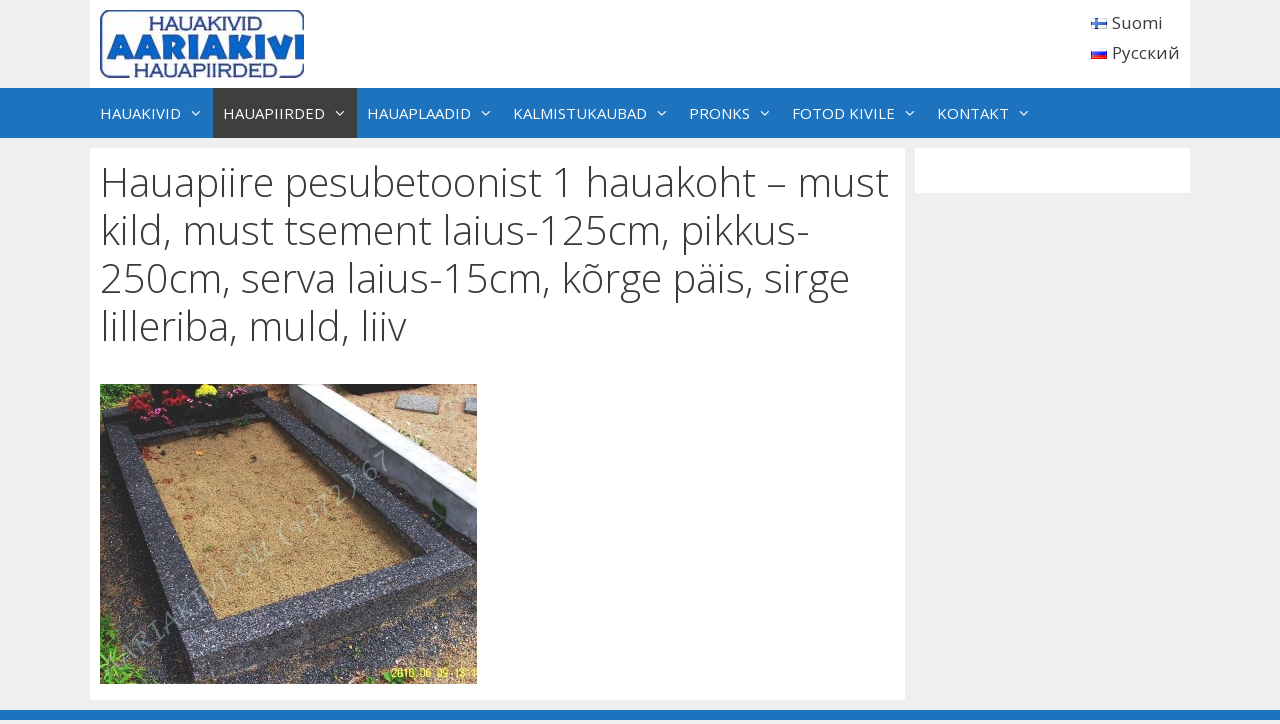

--- FILE ---
content_type: text/html; charset=UTF-8
request_url: https://hauapiirded.ee/et/hauapiirded/pesubetoonist-hauapiire/attachment/hauapiire-pesubetoonist-1-hauakoht-must-kild-must-tsement-laius-125cm-pikkus-250cm-serva-laius-15cm-korge-pais-sirge-lilleriba-muld-liiv/
body_size: 15885
content:
<!DOCTYPE html>
<html dir="ltr" lang="et" prefix="og: https://ogp.me/ns#">
<head>
	<meta charset="UTF-8">
	<title>Hauapiire pesubetoonist 1 hauakoht – must kild, must tsement laius-125cm, pikkus-250cm, serva laius-15cm, kõrge päis, sirge lilleriba, muld, liiv | HAUAKIVID HAUAPIIRDED HAUAPLAADID AARIAKIVI</title>

		<!-- All in One SEO 4.9.3 - aioseo.com -->
	<meta name="robots" content="max-image-preview:large" />
	<meta name="author" content="admin"/>
	<link rel="canonical" href="https://hauapiirded.ee/et/hauapiirded/pesubetoonist-hauapiire/attachment/hauapiire-pesubetoonist-1-hauakoht-must-kild-must-tsement-laius-125cm-pikkus-250cm-serva-laius-15cm-korge-pais-sirge-lilleriba-muld-liiv/#main" />
	<meta name="generator" content="All in One SEO (AIOSEO) 4.9.3" />
		<meta property="og:locale" content="et_EE" />
		<meta property="og:site_name" content="HAUAKIVID HAUAPIIRDED HAUAPLAADID AARIAKIVI" />
		<meta property="og:type" content="article" />
		<meta property="og:title" content="Hauapiire pesubetoonist 1 hauakoht – must kild, must tsement laius-125cm, pikkus-250cm, serva laius-15cm, kõrge päis, sirge lilleriba, muld, liiv | HAUAKIVID HAUAPIIRDED HAUAPLAADID AARIAKIVI" />
		<meta property="og:url" content="https://hauapiirded.ee/et/hauapiirded/pesubetoonist-hauapiire/attachment/hauapiire-pesubetoonist-1-hauakoht-must-kild-must-tsement-laius-125cm-pikkus-250cm-serva-laius-15cm-korge-pais-sirge-lilleriba-muld-liiv/#main" />
		<meta property="og:image" content="https://hauapiirded.ee/wp-content/uploads/2015/07/aariakivi_hauakivid_hauapiirded_hautakivet_reunakivet..jpg" />
		<meta property="og:image:secure_url" content="https://hauapiirded.ee/wp-content/uploads/2015/07/aariakivi_hauakivid_hauapiirded_hautakivet_reunakivet..jpg" />
		<meta property="article:published_time" content="2016-02-18T09:03:55+00:00" />
		<meta property="article:modified_time" content="2016-02-18T09:03:55+00:00" />
		<meta property="article:publisher" content="https://www.facebook.com/Aariakivi-OÜ-182149615157081/" />
		<meta name="twitter:card" content="summary" />
		<meta name="twitter:title" content="Hauapiire pesubetoonist 1 hauakoht – must kild, must tsement laius-125cm, pikkus-250cm, serva laius-15cm, kõrge päis, sirge lilleriba, muld, liiv | HAUAKIVID HAUAPIIRDED HAUAPLAADID AARIAKIVI" />
		<meta name="twitter:image" content="https://hauapiirded.ee/wp-content/uploads/2015/07/aariakivi_hauakivid_hauapiirded_hautakivet_reunakivet..jpg" />
		<script type="application/ld+json" class="aioseo-schema">
			{"@context":"https:\/\/schema.org","@graph":[{"@type":"BreadcrumbList","@id":"https:\/\/hauapiirded.ee\/et\/hauapiirded\/pesubetoonist-hauapiire\/attachment\/hauapiire-pesubetoonist-1-hauakoht-must-kild-must-tsement-laius-125cm-pikkus-250cm-serva-laius-15cm-korge-pais-sirge-lilleriba-muld-liiv\/#main#breadcrumblist","itemListElement":[{"@type":"ListItem","@id":"https:\/\/hauapiirded.ee#listItem","position":1,"name":"Home","item":"https:\/\/hauapiirded.ee","nextItem":{"@type":"ListItem","@id":"https:\/\/hauapiirded.ee\/et\/hauapiirded\/pesubetoonist-hauapiire\/attachment\/hauapiire-pesubetoonist-1-hauakoht-must-kild-must-tsement-laius-125cm-pikkus-250cm-serva-laius-15cm-korge-pais-sirge-lilleriba-muld-liiv\/#main#listItem","name":"Hauapiire pesubetoonist 1 hauakoht &#8211; must kild, must tsement laius-125cm, pikkus-250cm, serva laius-15cm, k\u00f5rge p\u00e4is, sirge lilleriba, muld, liiv"}},{"@type":"ListItem","@id":"https:\/\/hauapiirded.ee\/et\/hauapiirded\/pesubetoonist-hauapiire\/attachment\/hauapiire-pesubetoonist-1-hauakoht-must-kild-must-tsement-laius-125cm-pikkus-250cm-serva-laius-15cm-korge-pais-sirge-lilleriba-muld-liiv\/#main#listItem","position":2,"name":"Hauapiire pesubetoonist 1 hauakoht &#8211; must kild, must tsement laius-125cm, pikkus-250cm, serva laius-15cm, k\u00f5rge p\u00e4is, sirge lilleriba, muld, liiv","previousItem":{"@type":"ListItem","@id":"https:\/\/hauapiirded.ee#listItem","name":"Home"}}]},{"@type":"ItemPage","@id":"https:\/\/hauapiirded.ee\/et\/hauapiirded\/pesubetoonist-hauapiire\/attachment\/hauapiire-pesubetoonist-1-hauakoht-must-kild-must-tsement-laius-125cm-pikkus-250cm-serva-laius-15cm-korge-pais-sirge-lilleriba-muld-liiv\/#main#itempage","url":"https:\/\/hauapiirded.ee\/et\/hauapiirded\/pesubetoonist-hauapiire\/attachment\/hauapiire-pesubetoonist-1-hauakoht-must-kild-must-tsement-laius-125cm-pikkus-250cm-serva-laius-15cm-korge-pais-sirge-lilleriba-muld-liiv\/#main","name":"Hauapiire pesubetoonist 1 hauakoht \u2013 must kild, must tsement laius-125cm, pikkus-250cm, serva laius-15cm, k\u00f5rge p\u00e4is, sirge lilleriba, muld, liiv | HAUAKIVID HAUAPIIRDED HAUAPLAADID AARIAKIVI","inLanguage":"et","isPartOf":{"@id":"https:\/\/hauapiirded.ee\/#website"},"breadcrumb":{"@id":"https:\/\/hauapiirded.ee\/et\/hauapiirded\/pesubetoonist-hauapiire\/attachment\/hauapiire-pesubetoonist-1-hauakoht-must-kild-must-tsement-laius-125cm-pikkus-250cm-serva-laius-15cm-korge-pais-sirge-lilleriba-muld-liiv\/#main#breadcrumblist"},"author":{"@id":"https:\/\/hauapiirded.ee\/et\/author\/admin\/#author"},"creator":{"@id":"https:\/\/hauapiirded.ee\/et\/author\/admin\/#author"},"datePublished":"2016-02-18T09:03:55+00:00","dateModified":"2016-02-18T09:03:55+00:00"},{"@type":"Organization","@id":"https:\/\/hauapiirded.ee\/#organization","name":"AARIAKIVI O\u00dc","description":"HAUAKIVID HAUAPIIRDED HAUAPLAADID","url":"https:\/\/hauapiirded.ee\/","telephone":"+37251969866","logo":{"@type":"ImageObject","url":"https:\/\/hauapiirded.ee\/wp-content\/uploads\/2015\/07\/aariakivi_hauakivid_hauapiirded_hautakivet_reunakivet..jpg","@id":"https:\/\/hauapiirded.ee\/et\/hauapiirded\/pesubetoonist-hauapiire\/attachment\/hauapiire-pesubetoonist-1-hauakoht-must-kild-must-tsement-laius-125cm-pikkus-250cm-serva-laius-15cm-korge-pais-sirge-lilleriba-muld-liiv\/#main\/#organizationLogo","width":204,"height":68,"caption":"hauakivid ja hauapiirded, hautakivet ja reunakivet, \u043f\u0430\u043c\u044f\u0442\u043d\u0438\u043a\u0438 \u0438 \u043e\u0433\u0440\u0430\u0434\u043a\u0438"},"image":{"@id":"https:\/\/hauapiirded.ee\/et\/hauapiirded\/pesubetoonist-hauapiire\/attachment\/hauapiire-pesubetoonist-1-hauakoht-must-kild-must-tsement-laius-125cm-pikkus-250cm-serva-laius-15cm-korge-pais-sirge-lilleriba-muld-liiv\/#main\/#organizationLogo"}},{"@type":"Person","@id":"https:\/\/hauapiirded.ee\/et\/author\/admin\/#author","url":"https:\/\/hauapiirded.ee\/et\/author\/admin\/","name":"admin"},{"@type":"WebSite","@id":"https:\/\/hauapiirded.ee\/#website","url":"https:\/\/hauapiirded.ee\/","name":"HAUAKIVID HAUAPIIRDED HAUAPLAADID AARIAKIVI","description":"HAUAKIVID HAUAPIIRDED HAUAPLAADID","inLanguage":"et","publisher":{"@id":"https:\/\/hauapiirded.ee\/#organization"}}]}
		</script>
		<!-- All in One SEO -->

<meta name="viewport" content="width=device-width, initial-scale=1"><link rel='dns-prefetch' href='//maps.google.com' />
<link href='https://fonts.gstatic.com' crossorigin rel='preconnect' />
<link href='https://fonts.googleapis.com' crossorigin rel='preconnect' />
<link rel="alternate" type="application/rss+xml" title="HAUAKIVID HAUAPIIRDED HAUAPLAADID AARIAKIVI &raquo; RSS" href="https://hauapiirded.ee/et/feed/" />
<link rel="alternate" type="application/rss+xml" title="HAUAKIVID HAUAPIIRDED HAUAPLAADID AARIAKIVI &raquo; Kommentaaride RSS" href="https://hauapiirded.ee/et/comments/feed/" />
<link rel="alternate" title="oEmbed (JSON)" type="application/json+oembed" href="https://hauapiirded.ee/wp-json/oembed/1.0/embed?url=https%3A%2F%2Fhauapiirded.ee%2Fet%2Fhauapiirded%2Fpesubetoonist-hauapiire%2Fattachment%2Fhauapiire-pesubetoonist-1-hauakoht-must-kild-must-tsement-laius-125cm-pikkus-250cm-serva-laius-15cm-korge-pais-sirge-lilleriba-muld-liiv%2F%23main&#038;lang=et" />
<link rel="alternate" title="oEmbed (XML)" type="text/xml+oembed" href="https://hauapiirded.ee/wp-json/oembed/1.0/embed?url=https%3A%2F%2Fhauapiirded.ee%2Fet%2Fhauapiirded%2Fpesubetoonist-hauapiire%2Fattachment%2Fhauapiire-pesubetoonist-1-hauakoht-must-kild-must-tsement-laius-125cm-pikkus-250cm-serva-laius-15cm-korge-pais-sirge-lilleriba-muld-liiv%2F%23main&#038;format=xml&#038;lang=et" />
		<!-- This site uses the Google Analytics by MonsterInsights plugin v9.11.1 - Using Analytics tracking - https://www.monsterinsights.com/ -->
							<script src="//www.googletagmanager.com/gtag/js?id=G-2TCXK5D6HM"  data-cfasync="false" data-wpfc-render="false" async></script>
			<script data-cfasync="false" data-wpfc-render="false">
				var mi_version = '9.11.1';
				var mi_track_user = true;
				var mi_no_track_reason = '';
								var MonsterInsightsDefaultLocations = {"page_location":"https:\/\/hauapiirded.ee\/et\/hauapiirded\/pesubetoonist-hauapiire\/attachment\/hauapiire-pesubetoonist-1-hauakoht-must-kild-must-tsement-laius-125cm-pikkus-250cm-serva-laius-15cm-korge-pais-sirge-lilleriba-muld-liiv\/"};
								if ( typeof MonsterInsightsPrivacyGuardFilter === 'function' ) {
					var MonsterInsightsLocations = (typeof MonsterInsightsExcludeQuery === 'object') ? MonsterInsightsPrivacyGuardFilter( MonsterInsightsExcludeQuery ) : MonsterInsightsPrivacyGuardFilter( MonsterInsightsDefaultLocations );
				} else {
					var MonsterInsightsLocations = (typeof MonsterInsightsExcludeQuery === 'object') ? MonsterInsightsExcludeQuery : MonsterInsightsDefaultLocations;
				}

								var disableStrs = [
										'ga-disable-G-2TCXK5D6HM',
									];

				/* Function to detect opted out users */
				function __gtagTrackerIsOptedOut() {
					for (var index = 0; index < disableStrs.length; index++) {
						if (document.cookie.indexOf(disableStrs[index] + '=true') > -1) {
							return true;
						}
					}

					return false;
				}

				/* Disable tracking if the opt-out cookie exists. */
				if (__gtagTrackerIsOptedOut()) {
					for (var index = 0; index < disableStrs.length; index++) {
						window[disableStrs[index]] = true;
					}
				}

				/* Opt-out function */
				function __gtagTrackerOptout() {
					for (var index = 0; index < disableStrs.length; index++) {
						document.cookie = disableStrs[index] + '=true; expires=Thu, 31 Dec 2099 23:59:59 UTC; path=/';
						window[disableStrs[index]] = true;
					}
				}

				if ('undefined' === typeof gaOptout) {
					function gaOptout() {
						__gtagTrackerOptout();
					}
				}
								window.dataLayer = window.dataLayer || [];

				window.MonsterInsightsDualTracker = {
					helpers: {},
					trackers: {},
				};
				if (mi_track_user) {
					function __gtagDataLayer() {
						dataLayer.push(arguments);
					}

					function __gtagTracker(type, name, parameters) {
						if (!parameters) {
							parameters = {};
						}

						if (parameters.send_to) {
							__gtagDataLayer.apply(null, arguments);
							return;
						}

						if (type === 'event') {
														parameters.send_to = monsterinsights_frontend.v4_id;
							var hookName = name;
							if (typeof parameters['event_category'] !== 'undefined') {
								hookName = parameters['event_category'] + ':' + name;
							}

							if (typeof MonsterInsightsDualTracker.trackers[hookName] !== 'undefined') {
								MonsterInsightsDualTracker.trackers[hookName](parameters);
							} else {
								__gtagDataLayer('event', name, parameters);
							}
							
						} else {
							__gtagDataLayer.apply(null, arguments);
						}
					}

					__gtagTracker('js', new Date());
					__gtagTracker('set', {
						'developer_id.dZGIzZG': true,
											});
					if ( MonsterInsightsLocations.page_location ) {
						__gtagTracker('set', MonsterInsightsLocations);
					}
										__gtagTracker('config', 'G-2TCXK5D6HM', {"forceSSL":"true","link_attribution":"true"} );
										window.gtag = __gtagTracker;										(function () {
						/* https://developers.google.com/analytics/devguides/collection/analyticsjs/ */
						/* ga and __gaTracker compatibility shim. */
						var noopfn = function () {
							return null;
						};
						var newtracker = function () {
							return new Tracker();
						};
						var Tracker = function () {
							return null;
						};
						var p = Tracker.prototype;
						p.get = noopfn;
						p.set = noopfn;
						p.send = function () {
							var args = Array.prototype.slice.call(arguments);
							args.unshift('send');
							__gaTracker.apply(null, args);
						};
						var __gaTracker = function () {
							var len = arguments.length;
							if (len === 0) {
								return;
							}
							var f = arguments[len - 1];
							if (typeof f !== 'object' || f === null || typeof f.hitCallback !== 'function') {
								if ('send' === arguments[0]) {
									var hitConverted, hitObject = false, action;
									if ('event' === arguments[1]) {
										if ('undefined' !== typeof arguments[3]) {
											hitObject = {
												'eventAction': arguments[3],
												'eventCategory': arguments[2],
												'eventLabel': arguments[4],
												'value': arguments[5] ? arguments[5] : 1,
											}
										}
									}
									if ('pageview' === arguments[1]) {
										if ('undefined' !== typeof arguments[2]) {
											hitObject = {
												'eventAction': 'page_view',
												'page_path': arguments[2],
											}
										}
									}
									if (typeof arguments[2] === 'object') {
										hitObject = arguments[2];
									}
									if (typeof arguments[5] === 'object') {
										Object.assign(hitObject, arguments[5]);
									}
									if ('undefined' !== typeof arguments[1].hitType) {
										hitObject = arguments[1];
										if ('pageview' === hitObject.hitType) {
											hitObject.eventAction = 'page_view';
										}
									}
									if (hitObject) {
										action = 'timing' === arguments[1].hitType ? 'timing_complete' : hitObject.eventAction;
										hitConverted = mapArgs(hitObject);
										__gtagTracker('event', action, hitConverted);
									}
								}
								return;
							}

							function mapArgs(args) {
								var arg, hit = {};
								var gaMap = {
									'eventCategory': 'event_category',
									'eventAction': 'event_action',
									'eventLabel': 'event_label',
									'eventValue': 'event_value',
									'nonInteraction': 'non_interaction',
									'timingCategory': 'event_category',
									'timingVar': 'name',
									'timingValue': 'value',
									'timingLabel': 'event_label',
									'page': 'page_path',
									'location': 'page_location',
									'title': 'page_title',
									'referrer' : 'page_referrer',
								};
								for (arg in args) {
																		if (!(!args.hasOwnProperty(arg) || !gaMap.hasOwnProperty(arg))) {
										hit[gaMap[arg]] = args[arg];
									} else {
										hit[arg] = args[arg];
									}
								}
								return hit;
							}

							try {
								f.hitCallback();
							} catch (ex) {
							}
						};
						__gaTracker.create = newtracker;
						__gaTracker.getByName = newtracker;
						__gaTracker.getAll = function () {
							return [];
						};
						__gaTracker.remove = noopfn;
						__gaTracker.loaded = true;
						window['__gaTracker'] = __gaTracker;
					})();
									} else {
										console.log("");
					(function () {
						function __gtagTracker() {
							return null;
						}

						window['__gtagTracker'] = __gtagTracker;
						window['gtag'] = __gtagTracker;
					})();
									}
			</script>
							<!-- / Google Analytics by MonsterInsights -->
		<style id='wp-img-auto-sizes-contain-inline-css'>
img:is([sizes=auto i],[sizes^="auto," i]){contain-intrinsic-size:3000px 1500px}
/*# sourceURL=wp-img-auto-sizes-contain-inline-css */
</style>
<link rel='stylesheet' id='generate-fonts-css' href='//fonts.googleapis.com/css?family=Open+Sans:300,300italic,regular,italic,600,600italic,700,700italic,800,800italic' media='all' />
<style id='wp-emoji-styles-inline-css'>

	img.wp-smiley, img.emoji {
		display: inline !important;
		border: none !important;
		box-shadow: none !important;
		height: 1em !important;
		width: 1em !important;
		margin: 0 0.07em !important;
		vertical-align: -0.1em !important;
		background: none !important;
		padding: 0 !important;
	}
/*# sourceURL=wp-emoji-styles-inline-css */
</style>
<style id='wp-block-library-inline-css'>
:root{--wp-block-synced-color:#7a00df;--wp-block-synced-color--rgb:122,0,223;--wp-bound-block-color:var(--wp-block-synced-color);--wp-editor-canvas-background:#ddd;--wp-admin-theme-color:#007cba;--wp-admin-theme-color--rgb:0,124,186;--wp-admin-theme-color-darker-10:#006ba1;--wp-admin-theme-color-darker-10--rgb:0,107,160.5;--wp-admin-theme-color-darker-20:#005a87;--wp-admin-theme-color-darker-20--rgb:0,90,135;--wp-admin-border-width-focus:2px}@media (min-resolution:192dpi){:root{--wp-admin-border-width-focus:1.5px}}.wp-element-button{cursor:pointer}:root .has-very-light-gray-background-color{background-color:#eee}:root .has-very-dark-gray-background-color{background-color:#313131}:root .has-very-light-gray-color{color:#eee}:root .has-very-dark-gray-color{color:#313131}:root .has-vivid-green-cyan-to-vivid-cyan-blue-gradient-background{background:linear-gradient(135deg,#00d084,#0693e3)}:root .has-purple-crush-gradient-background{background:linear-gradient(135deg,#34e2e4,#4721fb 50%,#ab1dfe)}:root .has-hazy-dawn-gradient-background{background:linear-gradient(135deg,#faaca8,#dad0ec)}:root .has-subdued-olive-gradient-background{background:linear-gradient(135deg,#fafae1,#67a671)}:root .has-atomic-cream-gradient-background{background:linear-gradient(135deg,#fdd79a,#004a59)}:root .has-nightshade-gradient-background{background:linear-gradient(135deg,#330968,#31cdcf)}:root .has-midnight-gradient-background{background:linear-gradient(135deg,#020381,#2874fc)}:root{--wp--preset--font-size--normal:16px;--wp--preset--font-size--huge:42px}.has-regular-font-size{font-size:1em}.has-larger-font-size{font-size:2.625em}.has-normal-font-size{font-size:var(--wp--preset--font-size--normal)}.has-huge-font-size{font-size:var(--wp--preset--font-size--huge)}.has-text-align-center{text-align:center}.has-text-align-left{text-align:left}.has-text-align-right{text-align:right}.has-fit-text{white-space:nowrap!important}#end-resizable-editor-section{display:none}.aligncenter{clear:both}.items-justified-left{justify-content:flex-start}.items-justified-center{justify-content:center}.items-justified-right{justify-content:flex-end}.items-justified-space-between{justify-content:space-between}.screen-reader-text{border:0;clip-path:inset(50%);height:1px;margin:-1px;overflow:hidden;padding:0;position:absolute;width:1px;word-wrap:normal!important}.screen-reader-text:focus{background-color:#ddd;clip-path:none;color:#444;display:block;font-size:1em;height:auto;left:5px;line-height:normal;padding:15px 23px 14px;text-decoration:none;top:5px;width:auto;z-index:100000}html :where(.has-border-color){border-style:solid}html :where([style*=border-top-color]){border-top-style:solid}html :where([style*=border-right-color]){border-right-style:solid}html :where([style*=border-bottom-color]){border-bottom-style:solid}html :where([style*=border-left-color]){border-left-style:solid}html :where([style*=border-width]){border-style:solid}html :where([style*=border-top-width]){border-top-style:solid}html :where([style*=border-right-width]){border-right-style:solid}html :where([style*=border-bottom-width]){border-bottom-style:solid}html :where([style*=border-left-width]){border-left-style:solid}html :where(img[class*=wp-image-]){height:auto;max-width:100%}:where(figure){margin:0 0 1em}html :where(.is-position-sticky){--wp-admin--admin-bar--position-offset:var(--wp-admin--admin-bar--height,0px)}@media screen and (max-width:600px){html :where(.is-position-sticky){--wp-admin--admin-bar--position-offset:0px}}

/*# sourceURL=wp-block-library-inline-css */
</style><style id='global-styles-inline-css'>
:root{--wp--preset--aspect-ratio--square: 1;--wp--preset--aspect-ratio--4-3: 4/3;--wp--preset--aspect-ratio--3-4: 3/4;--wp--preset--aspect-ratio--3-2: 3/2;--wp--preset--aspect-ratio--2-3: 2/3;--wp--preset--aspect-ratio--16-9: 16/9;--wp--preset--aspect-ratio--9-16: 9/16;--wp--preset--color--black: #000000;--wp--preset--color--cyan-bluish-gray: #abb8c3;--wp--preset--color--white: #ffffff;--wp--preset--color--pale-pink: #f78da7;--wp--preset--color--vivid-red: #cf2e2e;--wp--preset--color--luminous-vivid-orange: #ff6900;--wp--preset--color--luminous-vivid-amber: #fcb900;--wp--preset--color--light-green-cyan: #7bdcb5;--wp--preset--color--vivid-green-cyan: #00d084;--wp--preset--color--pale-cyan-blue: #8ed1fc;--wp--preset--color--vivid-cyan-blue: #0693e3;--wp--preset--color--vivid-purple: #9b51e0;--wp--preset--color--contrast: var(--contrast);--wp--preset--color--contrast-2: var(--contrast-2);--wp--preset--color--contrast-3: var(--contrast-3);--wp--preset--color--base: var(--base);--wp--preset--color--base-2: var(--base-2);--wp--preset--color--base-3: var(--base-3);--wp--preset--color--accent: var(--accent);--wp--preset--gradient--vivid-cyan-blue-to-vivid-purple: linear-gradient(135deg,rgb(6,147,227) 0%,rgb(155,81,224) 100%);--wp--preset--gradient--light-green-cyan-to-vivid-green-cyan: linear-gradient(135deg,rgb(122,220,180) 0%,rgb(0,208,130) 100%);--wp--preset--gradient--luminous-vivid-amber-to-luminous-vivid-orange: linear-gradient(135deg,rgb(252,185,0) 0%,rgb(255,105,0) 100%);--wp--preset--gradient--luminous-vivid-orange-to-vivid-red: linear-gradient(135deg,rgb(255,105,0) 0%,rgb(207,46,46) 100%);--wp--preset--gradient--very-light-gray-to-cyan-bluish-gray: linear-gradient(135deg,rgb(238,238,238) 0%,rgb(169,184,195) 100%);--wp--preset--gradient--cool-to-warm-spectrum: linear-gradient(135deg,rgb(74,234,220) 0%,rgb(151,120,209) 20%,rgb(207,42,186) 40%,rgb(238,44,130) 60%,rgb(251,105,98) 80%,rgb(254,248,76) 100%);--wp--preset--gradient--blush-light-purple: linear-gradient(135deg,rgb(255,206,236) 0%,rgb(152,150,240) 100%);--wp--preset--gradient--blush-bordeaux: linear-gradient(135deg,rgb(254,205,165) 0%,rgb(254,45,45) 50%,rgb(107,0,62) 100%);--wp--preset--gradient--luminous-dusk: linear-gradient(135deg,rgb(255,203,112) 0%,rgb(199,81,192) 50%,rgb(65,88,208) 100%);--wp--preset--gradient--pale-ocean: linear-gradient(135deg,rgb(255,245,203) 0%,rgb(182,227,212) 50%,rgb(51,167,181) 100%);--wp--preset--gradient--electric-grass: linear-gradient(135deg,rgb(202,248,128) 0%,rgb(113,206,126) 100%);--wp--preset--gradient--midnight: linear-gradient(135deg,rgb(2,3,129) 0%,rgb(40,116,252) 100%);--wp--preset--font-size--small: 13px;--wp--preset--font-size--medium: 20px;--wp--preset--font-size--large: 36px;--wp--preset--font-size--x-large: 42px;--wp--preset--spacing--20: 0.44rem;--wp--preset--spacing--30: 0.67rem;--wp--preset--spacing--40: 1rem;--wp--preset--spacing--50: 1.5rem;--wp--preset--spacing--60: 2.25rem;--wp--preset--spacing--70: 3.38rem;--wp--preset--spacing--80: 5.06rem;--wp--preset--shadow--natural: 6px 6px 9px rgba(0, 0, 0, 0.2);--wp--preset--shadow--deep: 12px 12px 50px rgba(0, 0, 0, 0.4);--wp--preset--shadow--sharp: 6px 6px 0px rgba(0, 0, 0, 0.2);--wp--preset--shadow--outlined: 6px 6px 0px -3px rgb(255, 255, 255), 6px 6px rgb(0, 0, 0);--wp--preset--shadow--crisp: 6px 6px 0px rgb(0, 0, 0);}:where(.is-layout-flex){gap: 0.5em;}:where(.is-layout-grid){gap: 0.5em;}body .is-layout-flex{display: flex;}.is-layout-flex{flex-wrap: wrap;align-items: center;}.is-layout-flex > :is(*, div){margin: 0;}body .is-layout-grid{display: grid;}.is-layout-grid > :is(*, div){margin: 0;}:where(.wp-block-columns.is-layout-flex){gap: 2em;}:where(.wp-block-columns.is-layout-grid){gap: 2em;}:where(.wp-block-post-template.is-layout-flex){gap: 1.25em;}:where(.wp-block-post-template.is-layout-grid){gap: 1.25em;}.has-black-color{color: var(--wp--preset--color--black) !important;}.has-cyan-bluish-gray-color{color: var(--wp--preset--color--cyan-bluish-gray) !important;}.has-white-color{color: var(--wp--preset--color--white) !important;}.has-pale-pink-color{color: var(--wp--preset--color--pale-pink) !important;}.has-vivid-red-color{color: var(--wp--preset--color--vivid-red) !important;}.has-luminous-vivid-orange-color{color: var(--wp--preset--color--luminous-vivid-orange) !important;}.has-luminous-vivid-amber-color{color: var(--wp--preset--color--luminous-vivid-amber) !important;}.has-light-green-cyan-color{color: var(--wp--preset--color--light-green-cyan) !important;}.has-vivid-green-cyan-color{color: var(--wp--preset--color--vivid-green-cyan) !important;}.has-pale-cyan-blue-color{color: var(--wp--preset--color--pale-cyan-blue) !important;}.has-vivid-cyan-blue-color{color: var(--wp--preset--color--vivid-cyan-blue) !important;}.has-vivid-purple-color{color: var(--wp--preset--color--vivid-purple) !important;}.has-black-background-color{background-color: var(--wp--preset--color--black) !important;}.has-cyan-bluish-gray-background-color{background-color: var(--wp--preset--color--cyan-bluish-gray) !important;}.has-white-background-color{background-color: var(--wp--preset--color--white) !important;}.has-pale-pink-background-color{background-color: var(--wp--preset--color--pale-pink) !important;}.has-vivid-red-background-color{background-color: var(--wp--preset--color--vivid-red) !important;}.has-luminous-vivid-orange-background-color{background-color: var(--wp--preset--color--luminous-vivid-orange) !important;}.has-luminous-vivid-amber-background-color{background-color: var(--wp--preset--color--luminous-vivid-amber) !important;}.has-light-green-cyan-background-color{background-color: var(--wp--preset--color--light-green-cyan) !important;}.has-vivid-green-cyan-background-color{background-color: var(--wp--preset--color--vivid-green-cyan) !important;}.has-pale-cyan-blue-background-color{background-color: var(--wp--preset--color--pale-cyan-blue) !important;}.has-vivid-cyan-blue-background-color{background-color: var(--wp--preset--color--vivid-cyan-blue) !important;}.has-vivid-purple-background-color{background-color: var(--wp--preset--color--vivid-purple) !important;}.has-black-border-color{border-color: var(--wp--preset--color--black) !important;}.has-cyan-bluish-gray-border-color{border-color: var(--wp--preset--color--cyan-bluish-gray) !important;}.has-white-border-color{border-color: var(--wp--preset--color--white) !important;}.has-pale-pink-border-color{border-color: var(--wp--preset--color--pale-pink) !important;}.has-vivid-red-border-color{border-color: var(--wp--preset--color--vivid-red) !important;}.has-luminous-vivid-orange-border-color{border-color: var(--wp--preset--color--luminous-vivid-orange) !important;}.has-luminous-vivid-amber-border-color{border-color: var(--wp--preset--color--luminous-vivid-amber) !important;}.has-light-green-cyan-border-color{border-color: var(--wp--preset--color--light-green-cyan) !important;}.has-vivid-green-cyan-border-color{border-color: var(--wp--preset--color--vivid-green-cyan) !important;}.has-pale-cyan-blue-border-color{border-color: var(--wp--preset--color--pale-cyan-blue) !important;}.has-vivid-cyan-blue-border-color{border-color: var(--wp--preset--color--vivid-cyan-blue) !important;}.has-vivid-purple-border-color{border-color: var(--wp--preset--color--vivid-purple) !important;}.has-vivid-cyan-blue-to-vivid-purple-gradient-background{background: var(--wp--preset--gradient--vivid-cyan-blue-to-vivid-purple) !important;}.has-light-green-cyan-to-vivid-green-cyan-gradient-background{background: var(--wp--preset--gradient--light-green-cyan-to-vivid-green-cyan) !important;}.has-luminous-vivid-amber-to-luminous-vivid-orange-gradient-background{background: var(--wp--preset--gradient--luminous-vivid-amber-to-luminous-vivid-orange) !important;}.has-luminous-vivid-orange-to-vivid-red-gradient-background{background: var(--wp--preset--gradient--luminous-vivid-orange-to-vivid-red) !important;}.has-very-light-gray-to-cyan-bluish-gray-gradient-background{background: var(--wp--preset--gradient--very-light-gray-to-cyan-bluish-gray) !important;}.has-cool-to-warm-spectrum-gradient-background{background: var(--wp--preset--gradient--cool-to-warm-spectrum) !important;}.has-blush-light-purple-gradient-background{background: var(--wp--preset--gradient--blush-light-purple) !important;}.has-blush-bordeaux-gradient-background{background: var(--wp--preset--gradient--blush-bordeaux) !important;}.has-luminous-dusk-gradient-background{background: var(--wp--preset--gradient--luminous-dusk) !important;}.has-pale-ocean-gradient-background{background: var(--wp--preset--gradient--pale-ocean) !important;}.has-electric-grass-gradient-background{background: var(--wp--preset--gradient--electric-grass) !important;}.has-midnight-gradient-background{background: var(--wp--preset--gradient--midnight) !important;}.has-small-font-size{font-size: var(--wp--preset--font-size--small) !important;}.has-medium-font-size{font-size: var(--wp--preset--font-size--medium) !important;}.has-large-font-size{font-size: var(--wp--preset--font-size--large) !important;}.has-x-large-font-size{font-size: var(--wp--preset--font-size--x-large) !important;}
/*# sourceURL=global-styles-inline-css */
</style>

<style id='classic-theme-styles-inline-css'>
/*! This file is auto-generated */
.wp-block-button__link{color:#fff;background-color:#32373c;border-radius:9999px;box-shadow:none;text-decoration:none;padding:calc(.667em + 2px) calc(1.333em + 2px);font-size:1.125em}.wp-block-file__button{background:#32373c;color:#fff;text-decoration:none}
/*# sourceURL=/wp-includes/css/classic-themes.min.css */
</style>
<link rel='stylesheet' id='wp-banners-css-css' href='https://hauapiirded.ee/wp-content/plugins/custom-banners/assets/css/wp-banners.css?ver=6.9' media='all' />
<link rel='stylesheet' id='jquery-ui-css' href='https://hauapiirded.ee/wp-content/plugins/form-maker/css/jquery-ui-1.10.3.custom.css?ver=6.9' media='all' />
<link rel='stylesheet' id='jquery-ui-spinner-css' href='https://hauapiirded.ee/wp-content/plugins/form-maker/css/jquery-ui-spinner.css?ver=6.9' media='all' />
<link rel='stylesheet' id='form_maker_calendar-jos-css' href='https://hauapiirded.ee/wp-content/plugins/form-maker/css/calendar-jos.css?ver=6.9' media='all' />
<link rel='stylesheet' id='form_maker_frontend-css' href='https://hauapiirded.ee/wp-content/plugins/form-maker/css/form_maker_frontend.css?ver=6.9' media='all' />
<link rel='stylesheet' id='style_submissions-css' href='https://hauapiirded.ee/wp-content/plugins/form-maker/css/style_submissions.css?ver=6.9' media='all' />
<link rel='stylesheet' id='photocrati-image_protection-css-css' href='https://hauapiirded.ee/wp-content/plugins/nextgen-gallery-pro/static/Display/ImageProtection/style.css?ver=6.9' media='all' />
<link rel='stylesheet' id='generate-style-grid-css' href='https://hauapiirded.ee/wp-content/themes/generatepress/assets/css/unsemantic-grid.min.css?ver=3.6.1' media='all' />
<link rel='stylesheet' id='generate-style-css' href='https://hauapiirded.ee/wp-content/themes/generatepress/assets/css/style.min.css?ver=3.6.1' media='all' />
<style id='generate-style-inline-css'>
body{background-color:#efefef;color:#3a3a3a;}a{color:#1e73be;}a:hover, a:focus, a:active{color:#000000;}body .grid-container{max-width:1100px;}.wp-block-group__inner-container{max-width:1100px;margin-left:auto;margin-right:auto;}.generate-back-to-top{font-size:20px;border-radius:3px;position:fixed;bottom:30px;right:30px;line-height:40px;width:40px;text-align:center;z-index:10;transition:opacity 300ms ease-in-out;opacity:0.1;transform:translateY(1000px);}.generate-back-to-top__show{opacity:1;transform:translateY(0);}:root{--contrast:#222222;--contrast-2:#575760;--contrast-3:#b2b2be;--base:#f0f0f0;--base-2:#f7f8f9;--base-3:#ffffff;--accent:#1e73be;}:root .has-contrast-color{color:var(--contrast);}:root .has-contrast-background-color{background-color:var(--contrast);}:root .has-contrast-2-color{color:var(--contrast-2);}:root .has-contrast-2-background-color{background-color:var(--contrast-2);}:root .has-contrast-3-color{color:var(--contrast-3);}:root .has-contrast-3-background-color{background-color:var(--contrast-3);}:root .has-base-color{color:var(--base);}:root .has-base-background-color{background-color:var(--base);}:root .has-base-2-color{color:var(--base-2);}:root .has-base-2-background-color{background-color:var(--base-2);}:root .has-base-3-color{color:var(--base-3);}:root .has-base-3-background-color{background-color:var(--base-3);}:root .has-accent-color{color:var(--accent);}:root .has-accent-background-color{background-color:var(--accent);}body, button, input, select, textarea{font-family:"Open Sans", sans-serif;}body{line-height:1.5;}.entry-content > [class*="wp-block-"]:not(:last-child):not(.wp-block-heading){margin-bottom:1.5em;}.main-title{font-size:45px;}.main-navigation .main-nav ul ul li a{font-size:14px;}.sidebar .widget, .footer-widgets .widget{font-size:17px;}h1{font-weight:300;font-size:40px;}h2{font-weight:300;font-size:30px;}h3{font-size:20px;}h4{font-size:inherit;}h5{font-size:inherit;}@media (max-width:768px){.main-title{font-size:30px;}h1{font-size:30px;}h2{font-size:25px;}}.top-bar{background-color:#636363;color:#ffffff;}.top-bar a{color:#ffffff;}.top-bar a:hover{color:#303030;}.site-header{background-color:#ffffff;color:#3a3a3a;}.site-header a{color:#3a3a3a;}.main-title a,.main-title a:hover{color:#222222;}.site-description{color:#757575;}.main-navigation,.main-navigation ul ul{background-color:#1e73be;}.main-navigation .main-nav ul li a, .main-navigation .menu-toggle, .main-navigation .menu-bar-items{color:#ffffff;}.main-navigation .main-nav ul li:not([class*="current-menu-"]):hover > a, .main-navigation .main-nav ul li:not([class*="current-menu-"]):focus > a, .main-navigation .main-nav ul li.sfHover:not([class*="current-menu-"]) > a, .main-navigation .menu-bar-item:hover > a, .main-navigation .menu-bar-item.sfHover > a{color:#ffffff;background-color:#3f3f3f;}button.menu-toggle:hover,button.menu-toggle:focus,.main-navigation .mobile-bar-items a,.main-navigation .mobile-bar-items a:hover,.main-navigation .mobile-bar-items a:focus{color:#ffffff;}.main-navigation .main-nav ul li[class*="current-menu-"] > a{color:#ffffff;background-color:#3f3f3f;}.navigation-search input[type="search"],.navigation-search input[type="search"]:active, .navigation-search input[type="search"]:focus, .main-navigation .main-nav ul li.search-item.active > a, .main-navigation .menu-bar-items .search-item.active > a{color:#ffffff;background-color:#3f3f3f;}.main-navigation ul ul{background-color:#3f3f3f;}.main-navigation .main-nav ul ul li a{color:#ffffff;}.main-navigation .main-nav ul ul li:not([class*="current-menu-"]):hover > a,.main-navigation .main-nav ul ul li:not([class*="current-menu-"]):focus > a, .main-navigation .main-nav ul ul li.sfHover:not([class*="current-menu-"]) > a{color:#ffffff;background-color:#4f4f4f;}.main-navigation .main-nav ul ul li[class*="current-menu-"] > a{color:#ffffff;background-color:#4f4f4f;}.separate-containers .inside-article, .separate-containers .comments-area, .separate-containers .page-header, .one-container .container, .separate-containers .paging-navigation, .inside-page-header{background-color:#ffffff;}.entry-meta{color:#595959;}.entry-meta a{color:#595959;}.entry-meta a:hover{color:#1e73be;}.sidebar .widget{background-color:#ffffff;}.sidebar .widget .widget-title{color:#000000;}.footer-widgets{color:#ffffff;background-color:#1e73be;}.footer-widgets .widget-title{color:#000000;}.site-info{color:#000000;background-color:#ffffff;}.site-info a{color:#ffffff;}.site-info a:hover{color:#606060;}.footer-bar .widget_nav_menu .current-menu-item a{color:#606060;}input[type="text"],input[type="email"],input[type="url"],input[type="password"],input[type="search"],input[type="tel"],input[type="number"],textarea,select{color:#666666;background-color:#fafafa;border-color:#cccccc;}input[type="text"]:focus,input[type="email"]:focus,input[type="url"]:focus,input[type="password"]:focus,input[type="search"]:focus,input[type="tel"]:focus,input[type="number"]:focus,textarea:focus,select:focus{color:#666666;background-color:#ffffff;border-color:#bfbfbf;}button,html input[type="button"],input[type="reset"],input[type="submit"],a.button,a.wp-block-button__link:not(.has-background){color:#ffffff;background-color:#666666;}button:hover,html input[type="button"]:hover,input[type="reset"]:hover,input[type="submit"]:hover,a.button:hover,button:focus,html input[type="button"]:focus,input[type="reset"]:focus,input[type="submit"]:focus,a.button:focus,a.wp-block-button__link:not(.has-background):active,a.wp-block-button__link:not(.has-background):focus,a.wp-block-button__link:not(.has-background):hover{color:#ffffff;background-color:#3f3f3f;}a.generate-back-to-top{background-color:rgba( 0,0,0,0.4 );color:#ffffff;}a.generate-back-to-top:hover,a.generate-back-to-top:focus{background-color:rgba( 0,0,0,0.6 );color:#ffffff;}:root{--gp-search-modal-bg-color:var(--base-3);--gp-search-modal-text-color:var(--contrast);--gp-search-modal-overlay-bg-color:rgba(0,0,0,0.2);}@media (max-width: 768px){.main-navigation .menu-bar-item:hover > a, .main-navigation .menu-bar-item.sfHover > a{background:none;color:#ffffff;}}.inside-top-bar{padding:10px;}.inside-header{padding:10px;}.separate-containers .inside-article, .separate-containers .comments-area, .separate-containers .page-header, .separate-containers .paging-navigation, .one-container .site-content, .inside-page-header{padding:10px;}.site-main .wp-block-group__inner-container{padding:10px;}.entry-content .alignwide, body:not(.no-sidebar) .entry-content .alignfull{margin-left:-10px;width:calc(100% + 20px);max-width:calc(100% + 20px);}.one-container.right-sidebar .site-main,.one-container.both-right .site-main{margin-right:10px;}.one-container.left-sidebar .site-main,.one-container.both-left .site-main{margin-left:10px;}.one-container.both-sidebars .site-main{margin:0px 10px 0px 10px;}.separate-containers .widget, .separate-containers .site-main > *, .separate-containers .page-header, .widget-area .main-navigation{margin-bottom:10px;}.separate-containers .site-main{margin:10px;}.both-right.separate-containers .inside-left-sidebar{margin-right:5px;}.both-right.separate-containers .inside-right-sidebar{margin-left:5px;}.both-left.separate-containers .inside-left-sidebar{margin-right:5px;}.both-left.separate-containers .inside-right-sidebar{margin-left:5px;}.separate-containers .page-header-image, .separate-containers .page-header-contained, .separate-containers .page-header-image-single, .separate-containers .page-header-content-single{margin-top:10px;}.separate-containers .inside-right-sidebar, .separate-containers .inside-left-sidebar{margin-top:10px;margin-bottom:10px;}.main-navigation .main-nav ul li a,.menu-toggle,.main-navigation .mobile-bar-items a{padding-left:10px;padding-right:10px;line-height:50px;}.main-navigation .main-nav ul ul li a{padding:10px;}.navigation-search input[type="search"]{height:50px;}.rtl .menu-item-has-children .dropdown-menu-toggle{padding-left:10px;}.menu-item-has-children .dropdown-menu-toggle{padding-right:10px;}.rtl .main-navigation .main-nav ul li.menu-item-has-children > a{padding-right:10px;}.widget-area .widget{padding:10px;}.footer-widgets{padding:10px 40px 10px 40px;}.site-info{padding:20px;}@media (max-width:768px){.separate-containers .inside-article, .separate-containers .comments-area, .separate-containers .page-header, .separate-containers .paging-navigation, .one-container .site-content, .inside-page-header{padding:30px;}.site-main .wp-block-group__inner-container{padding:30px;}.site-info{padding-right:10px;padding-left:10px;}.entry-content .alignwide, body:not(.no-sidebar) .entry-content .alignfull{margin-left:-30px;width:calc(100% + 60px);max-width:calc(100% + 60px);}}@media (max-width: 768px){.main-navigation .menu-toggle,.main-navigation .mobile-bar-items,.sidebar-nav-mobile:not(#sticky-placeholder){display:block;}.main-navigation ul,.gen-sidebar-nav{display:none;}[class*="nav-float-"] .site-header .inside-header > *{float:none;clear:both;}}
.main-navigation .main-nav ul li a,.menu-toggle,.main-navigation .mobile-bar-items a{transition: line-height 300ms ease}.main-navigation.toggled .main-nav > ul{background-color: #1e73be}
/*# sourceURL=generate-style-inline-css */
</style>
<link rel='stylesheet' id='generate-mobile-style-css' href='https://hauapiirded.ee/wp-content/themes/generatepress/assets/css/mobile.min.css?ver=3.6.1' media='all' />
<link rel='stylesheet' id='generate-font-icons-css' href='https://hauapiirded.ee/wp-content/themes/generatepress/assets/css/components/font-icons.min.css?ver=3.6.1' media='all' />
<link rel='stylesheet' id='font-awesome-css' href='https://hauapiirded.ee/wp-content/themes/generatepress/assets/css/components/font-awesome.min.css?ver=4.7' media='all' />
<link rel='stylesheet' id='generate-sticky-css' href='https://hauapiirded.ee/wp-content/plugins/gp-premium/menu-plus/functions/css/sticky.min.css?ver=2.5.5' media='all' />
<script src="https://hauapiirded.ee/wp-includes/js/jquery/jquery.min.js?ver=3.7.1" id="jquery-core-js"></script>
<script src="https://hauapiirded.ee/wp-content/plugins/google-analytics-for-wordpress/assets/js/frontend-gtag.min.js?ver=9.11.1" id="monsterinsights-frontend-script-js" async data-wp-strategy="async"></script>
<script data-cfasync="false" data-wpfc-render="false" id='monsterinsights-frontend-script-js-extra'>var monsterinsights_frontend = {"js_events_tracking":"true","download_extensions":"doc,pdf,ppt,zip,xls,docx,pptx,xlsx","inbound_paths":"[{\"path\":\"\\\/go\\\/\",\"label\":\"affiliate\"},{\"path\":\"\\\/recommend\\\/\",\"label\":\"affiliate\"}]","home_url":"https:\/\/hauapiirded.ee","hash_tracking":"false","v4_id":"G-2TCXK5D6HM"};</script>
<script src="https://hauapiirded.ee/wp-includes/js/jquery/jquery-migrate.min.js?ver=3.4.1" id="jquery-migrate-js"></script>
<script src="https://maps.google.com/maps/api/js?sensor=false&amp;ver=6.9" id="gmap_form_api-js"></script>
<script src="https://hauapiirded.ee/wp-content/plugins/form-maker/js/if_gmap_front_end.js?ver=6.9" id="gmap_form-js"></script>
<script src="https://hauapiirded.ee/wp-content/plugins/form-maker/js/jelly.min.js?ver=6.9" id="jelly.min-js"></script>
<script src="https://hauapiirded.ee/wp-content/plugins/form-maker/js/file-upload.js?ver=6.9" id="file-upload-js"></script>
<script src="https://hauapiirded.ee/wp-content/plugins/form-maker/js/calendar/calendar.js?ver=6.9" id="Calendar-js"></script>
<script src="https://hauapiirded.ee/wp-content/plugins/form-maker/js/calendar/calendar_function.js?ver=6.9" id="calendar_function-js"></script>
<script id="main_div_front_end-js-extra">
var fm_objectL10n = {"plugin_url":"https://hauapiirded.ee/wp-content/plugins/form-maker"};
//# sourceURL=main_div_front_end-js-extra
</script>
<script src="https://hauapiirded.ee/wp-content/plugins/form-maker/js/main_div_front_end.js?ver=1.8.16pro" id="main_div_front_end-js"></script>
<script src="https://hauapiirded.ee/wp-content/plugins/nextgen-gallery-pro/static/Display/ImageProtection/pressure.js?ver=6.9" id="pressure-js"></script>
<script id="photocrati-image_protection-js-js-extra">
var photocrati_image_protection_global = {"enabled":"0"};
//# sourceURL=photocrati-image_protection-js-js-extra
</script>
<script src="https://hauapiirded.ee/wp-content/plugins/nextgen-gallery-pro/static/Display/ImageProtection/main.js?ver=2.2.0" id="photocrati-image_protection-js-js"></script>
<link rel="https://api.w.org/" href="https://hauapiirded.ee/wp-json/" /><link rel="alternate" title="JSON" type="application/json" href="https://hauapiirded.ee/wp-json/wp/v2/media/10295" /><link rel="EditURI" type="application/rsd+xml" title="RSD" href="https://hauapiirded.ee/xmlrpc.php?rsd" />
<meta name="generator" content="WordPress 6.9" />
<link rel='shortlink' href='https://hauapiirded.ee/?p=10295' />
<style type="text/css" media="screen"></style></head>

<body class="attachment wp-singular attachment-template-default single single-attachment postid-10295 attachmentid-10295 attachment-jpeg wp-custom-logo wp-embed-responsive wp-theme-generatepress post-image-above-header post-image-aligned-center sticky-menu-no-transition sticky-enabled both-sticky-menu right-sidebar nav-below-header separate-containers contained-header active-footer-widgets-3 nav-aligned-left header-aligned-left dropdown-hover" itemtype="https://schema.org/Blog" itemscope>
	<a class="screen-reader-text skip-link" href="#content" title="Skip to content">Skip to content</a>		<header class="site-header grid-container grid-parent" id="masthead" aria-label="Site"  itemtype="https://schema.org/WPHeader" itemscope>
			<div class="inside-header grid-container grid-parent">
							<div class="header-widget">
				<aside id="polylang-2" class="widget inner-padding widget_polylang"><ul>
	<li class="lang-item lang-item-7 lang-item-fi no-translation lang-item-first"><a lang="fi" hreflang="fi" href="https://hauapiirded.ee/fi/hautakivet/"><img src="[data-uri]" alt="" width="16" height="11" style="width: 16px; height: 11px;" /><span style="margin-left:0.3em;">Suomi</span></a></li>
	<li class="lang-item lang-item-12 lang-item-ru no-translation"><a lang="ru-RU" hreflang="ru-RU" href="https://hauapiirded.ee/ru/%d0%bf%d0%b0%d0%bc%d1%8f%d1%82%d0%bd%d0%b8%d0%ba%d0%b8/"><img src="[data-uri]" alt="" width="16" height="11" style="width: 16px; height: 11px;" /><span style="margin-left:0.3em;">Русский</span></a></li>
</ul>
</aside>			</div>
			<div class="site-logo">
					<a href="https://hauapiirded.ee/et/hauakivid/" rel="home">
						<img  class="header-image is-logo-image" alt="HAUAKIVID HAUAPIIRDED HAUAPLAADID AARIAKIVI" src="https://hauapiirded.ee/wp-content/uploads/2015/07/aariakivi_hauakivid_hauapiirded_hautakivet_reunakivet..jpg" />
					</a>
				</div>			</div>
		</header>
				<nav class="main-navigation sub-menu-right" id="site-navigation" aria-label="Primary"  itemtype="https://schema.org/SiteNavigationElement" itemscope>
			<div class="inside-navigation grid-container grid-parent">
								<button class="menu-toggle" aria-controls="primary-menu" aria-expanded="false">
					<span class="mobile-menu">MENU</span>				</button>
						<div id="primary-menu" class="main-nav">
			<ul class="menu sf-menu">
				<li class="page_item page-item-22 menu-item-has-children"><a href="https://hauapiirded.ee/et/hauakivid/">HAUAKIVID<span role="presentation" class="dropdown-menu-toggle"></span></a>
<ul class='children'>
<li class="page_item page-item-39"><a href="https://hauapiirded.ee/et/hauakivid/pildid-kirjastiilid-hauakividele/">PILDID ja KIRJASTIILID HAUAKIVIDELE</a></li>
<li class="page_item page-item-41"><a href="https://hauapiirded.ee/et/hauakivid/sirged-hauakivid/">SIRGETE SERVADEGA HAUAKIVID</a></li>
<li class="page_item page-item-47"><a href="https://hauapiirded.ee/et/hauakivid/murtud-servaga-hauakivid/">MURTUD e.KLOMBITUD SERVADEGA HAUAKIVID</a></li>
<li class="page_item page-item-50"><a href="https://hauapiirded.ee/et/hauakivid/kaarega-hauakivid/">KUMERATE NÕGUSATE KAARTEGA HAUAKIVID</a></li>
<li class="page_item page-item-53"><a href="https://hauapiirded.ee/et/hauakivid/erikujulised-kivid/">ERIKUJULISED KIVID RELJEEFID BARELJEEFID</a></li>
<li class="page_item page-item-10285"><a href="https://hauapiirded.ee/et/hauakivid/saatke-hauakivi-paring-voi-kusige-kavandit/">SAATKE PÄRING või KÜSIGE KAVANDIT</a></li>
</ul>
</li>
<li class="page_item page-item-24 menu-item-has-children current-menu-ancestor"><a href="https://hauapiirded.ee/et/hauapiirded/">HAUAPIIRDED<span role="presentation" class="dropdown-menu-toggle"></span></a>
<ul class='children'>
<li class="page_item page-item-15385"><a href="https://hauapiirded.ee/et/hauapiirded/graniit-lihvitudilma-laiketa/">GRANIIT LIHVITUD(ilma läiketa)</a></li>
<li class="page_item page-item-1642"><a href="https://hauapiirded.ee/et/hauapiirded/graniidist-eritellimused/">GRANIIDIST ERITELLIMUSED</a></li>
<li class="page_item page-item-1651"><a href="https://hauapiirded.ee/et/hauapiirded/graniitpiire-standartne/">GRANIITPIIRE STANDARDNE</a></li>
<li class="page_item page-item-1657"><a href="https://hauapiirded.ee/et/hauapiirded/pesubetoonist-lego-hauapiire/">PESUBETOONIST &#8220;lego&#8221; HAUAPIIRE</a></li>
<li class="page_item page-item-1670 current-menu-ancestor current-menu-parent"><a href="https://hauapiirded.ee/et/hauapiirded/pesubetoonist-hauapiire/">PESUBETOONIST HAUAPIIRE</a></li>
<li class="page_item page-item-1809"><a href="https://hauapiirded.ee/et/hauapiirded/lihvitud-betoonist-hauapiirded/">LIHVITUD BETOONIST HAUAPIIRDED</a></li>
<li class="page_item page-item-1883"><a href="https://hauapiirded.ee/et/hauapiirded/graniitplaatidega-hauapiirded/">GRANIITPLAATIDEGA HAUAPIIRDED</a></li>
<li class="page_item page-item-1992"><a href="https://hauapiirded.ee/et/hauapiirded/klassikaline-betoonrant/">KLASSIKALINE BETOONRANT</a></li>
<li class="page_item page-item-6428"><a href="https://hauapiirded.ee/et/hauapiirded/paekivist-piirded/">PAEKIVIST PIIRDED</a></li>
<li class="page_item page-item-9481"><a href="https://hauapiirded.ee/et/hauapiirded/murumattaga-aaristatud/">MURUMÄTTAGA ÄÄRISTATUD</a></li>
</ul>
</li>
<li class="page_item page-item-26 menu-item-has-children"><a href="https://hauapiirded.ee/et/hauaplaadid/">HAUAPLAADID<span role="presentation" class="dropdown-menu-toggle"></span></a>
<ul class='children'>
<li class="page_item page-item-11350"><a href="https://hauapiirded.ee/et/hauaplaadid/saatke-kavandi-paring-voi-tellimus/">SAATKE PÄRING/TELLIMUS</a></li>
<li class="page_item page-item-1502"><a href="https://hauapiirded.ee/et/hauaplaadid/mustast-graniidist/">MUST GRANIIT</a></li>
<li class="page_item page-item-1505"><a href="https://hauapiirded.ee/et/hauaplaadid/tahistaevas-graniidist-hauaplaadid/">TÄHISTAEVAS GRANIIT</a></li>
<li class="page_item page-item-1509"><a href="https://hauapiirded.ee/et/hauaplaadid/must-parl-graniidist/">MUST PÄRL GRANIIT</a></li>
<li class="page_item page-item-1515"><a href="https://hauapiirded.ee/et/hauaplaadid/tumehall-graniit/">TUMEHALL GRANIIT</a></li>
<li class="page_item page-item-1517"><a href="https://hauapiirded.ee/et/hauaplaadid/roheline-parl/">ROHELINE PÄRL</a></li>
<li class="page_item page-item-1519"><a href="https://hauapiirded.ee/et/hauaplaadid/sinine-parl-graniit/">SININE PÄRL GRANIIT</a></li>
<li class="page_item page-item-1525"><a href="https://hauapiirded.ee/et/hauaplaadid/valge-marmor/">VALGE</a></li>
<li class="page_item page-item-14240"><a href="https://hauapiirded.ee/et/hauaplaadid/plaadialused-2/">PLAADIALUSED</a></li>
<li class="page_item page-item-9237"><a href="https://hauapiirded.ee/et/hauaplaadid/ajutised-matuseplaadid/">AJUTISED MATUSEPLAADID</a></li>
<li class="page_item page-item-1529"><a href="https://hauapiirded.ee/et/hauaplaadid/pildid-ja-kirjad/">PILDID JA KIRJAD</a></li>
</ul>
</li>
<li class="page_item page-item-28 menu-item-has-children"><a href="https://hauapiirded.ee/et/kalmistukaubad/">KALMISTUKAUBAD<span role="presentation" class="dropdown-menu-toggle"></span></a>
<ul class='children'>
<li class="page_item page-item-2001"><a href="https://hauapiirded.ee/et/kalmistukaubad/haualaternad/">HAUALATERNAD</a></li>
<li class="page_item page-item-14360"><a href="https://hauapiirded.ee/et/kalmistukaubad/hauapingid-2/">HAUAPINGID</a></li>
<li class="page_item page-item-2029"><a href="https://hauapiirded.ee/et/kalmistukaubad/hauavaasid-lillepotid/">HAUAVAASID, LILLEPOTID</a></li>
</ul>
</li>
<li class="page_item page-item-30 menu-item-has-children"><a href="https://hauapiirded.ee/et/pronks/">PRONKS<span role="presentation" class="dropdown-menu-toggle"></span></a>
<ul class='children'>
<li class="page_item page-item-2040"><a href="https://hauapiirded.ee/et/pronks/pronksist-laternad/">PRONKSIST LATERNAD</a></li>
<li class="page_item page-item-2079"><a href="https://hauapiirded.ee/et/pronks/pronksist-ristid/">PRONKSIST RISTID</a></li>
<li class="page_item page-item-2085"><a href="https://hauapiirded.ee/et/pronks/pronksist-inglid/">PRONKSIST INGLID</a></li>
<li class="page_item page-item-2154"><a href="https://hauapiirded.ee/et/pronks/pronksist-lilled/">PRONKSIST LILLED</a></li>
<li class="page_item page-item-2171"><a href="https://hauapiirded.ee/et/pronks/pronksist-linnud/">PRONKSIST LINNUD</a></li>
<li class="page_item page-item-2177"><a href="https://hauapiirded.ee/et/pronks/pronksist-lambid/">PRONKSIST LAMBID</a></li>
<li class="page_item page-item-2189"><a href="https://hauapiirded.ee/et/pronks/nimeplaadid/">NIMEPLAADID</a></li>
<li class="page_item page-item-2196"><a href="https://hauapiirded.ee/et/pronks/muud-kaunistused/">MUUD KAUNISTUSED</a></li>
</ul>
</li>
<li class="page_item page-item-32 menu-item-has-children"><a href="https://hauapiirded.ee/et/fotokeraamika-portree/">FOTOD KIVILE<span role="presentation" class="dropdown-menu-toggle"></span></a>
<ul class='children'>
<li class="page_item page-item-2209"><a href="https://hauapiirded.ee/et/fotokeraamika-portree/kivile-graveeritud-portreed/">Kivile graveeritud portreed</a></li>
<li class="page_item page-item-2227"><a href="https://hauapiirded.ee/et/fotokeraamika-portree/fotokeraamika-ja-fotoemail/">Fotokeraamika ja fotoemail</a></li>
</ul>
</li>
<li class="page_item page-item-34 menu-item-has-children"><a href="https://hauapiirded.ee/et/kontakt/">KONTAKT<span role="presentation" class="dropdown-menu-toggle"></span></a>
<ul class='children'>
<li class="page_item page-item-11650"><a href="https://hauapiirded.ee/et/kontakt/elva-linn-tartu-maakond-erki-moont-matuseburoo/">ELVA linn (Tartu maakond) &#8211; Erki Moont Matusebüroo</a></li>
<li class="page_item page-item-11654"><a href="https://hauapiirded.ee/et/kontakt/kuressaare-saaremaa-saare-matuseburoo-ou/">KURESSAARE (SAAREMAA) &#8211; Saare Matusebüroo OÜ</a></li>
<li class="page_item page-item-11970"><a href="https://hauapiirded.ee/et/kontakt/kuusalu-alevik-harjumaa-tulilill-ou-lillekauplus/">KUUSALU (Harjumaa) TULILILL OÜ lillekauplus</a></li>
<li class="page_item page-item-11977"><a href="https://hauapiirded.ee/et/kontakt/maardu-linn-harjumaa-krematoorium-matusemaja/">MAARDU linn (Harjumaa) MATUSEKESKUS</a></li>
<li class="page_item page-item-12051"><a href="https://hauapiirded.ee/et/kontakt/marjamaa-alev-raplamaa-marjamaa-kalmistu/">MÄRJAMAA alev (Raplamaa)</a></li>
<li class="page_item page-item-13390"><a href="https://hauapiirded.ee/et/kontakt/polva-linn-leevi-lillemae-matuseburoo/">PÕLVA linn &#8211; Põlva Matusebüroo OÜ</a></li>
<li class="page_item page-item-14212"><a href="https://hauapiirded.ee/et/kontakt/polva-linn-louna-eesti-matuseburoo/">PÕLVA linn &#8211; Lõuna-Eesti Matusebüroo</a></li>
<li class="page_item page-item-13384"><a href="https://hauapiirded.ee/et/kontakt/voru-linn-voru-matusetalitus-ou/">VÕRU linn &#8211; Võru Matusetalitus OÜ</a></li>
</ul>
</li>
			</ul>
		</div>
					</div>
		</nav>
		
	<div class="site grid-container container hfeed grid-parent" id="page">
				<div class="site-content" id="content">
			
	<div class="content-area grid-parent mobile-grid-100 grid-75 tablet-grid-75" id="primary">
		<main class="site-main" id="main">
			
<article id="post-10295" class="post-10295 attachment type-attachment status-inherit hentry" itemtype="https://schema.org/CreativeWork" itemscope>
	<div class="inside-article">
					<header class="entry-header">
				<h1 class="entry-title" itemprop="headline">Hauapiire pesubetoonist 1 hauakoht &#8211; must kild, must tsement laius-125cm, pikkus-250cm, serva laius-15cm, kõrge päis, sirge lilleriba, muld, liiv</h1>			</header>
			
		<div class="entry-content" itemprop="text">
			<p class="attachment"><a href='https://hauapiirded.ee/wp-content/uploads/Hauapiire-pesubetoonist-1-hauakoht-must-kild-must-tsement-laius-125cm-pikkus-250cm-serva-laius-15cm-kõrge-päis-sirge-lilleriba-muld-liiv.jpg'><img fetchpriority="high" decoding="async" width="377" height="300" src="https://hauapiirded.ee/wp-content/uploads/Hauapiire-pesubetoonist-1-hauakoht-must-kild-must-tsement-laius-125cm-pikkus-250cm-serva-laius-15cm-kõrge-päis-sirge-lilleriba-muld-liiv-377x300.jpg" class="attachment-medium size-medium" alt="" srcset="https://hauapiirded.ee/wp-content/uploads/Hauapiire-pesubetoonist-1-hauakoht-must-kild-must-tsement-laius-125cm-pikkus-250cm-serva-laius-15cm-kõrge-päis-sirge-lilleriba-muld-liiv-377x300.jpg 377w, https://hauapiirded.ee/wp-content/uploads/Hauapiire-pesubetoonist-1-hauakoht-must-kild-must-tsement-laius-125cm-pikkus-250cm-serva-laius-15cm-kõrge-päis-sirge-lilleriba-muld-liiv-94x75.jpg 94w, https://hauapiirded.ee/wp-content/uploads/Hauapiire-pesubetoonist-1-hauakoht-must-kild-must-tsement-laius-125cm-pikkus-250cm-serva-laius-15cm-kõrge-päis-sirge-lilleriba-muld-liiv.jpg 754w" sizes="(max-width: 377px) 100vw, 377px" /></a></p>
		</div>

			</div>
</article>
		</main>
	</div>

	<div class="widget-area sidebar is-right-sidebar grid-25 tablet-grid-25 grid-parent" id="right-sidebar">
	<div class="inside-right-sidebar">
		<div class="gen-sidebar-secondary-nav"></div><!-- .gen-sidebar-secondary-nav --><aside id="ws_fb_like_box-2" class="widget inner-padding widget_ws_fb_like_box"><div class="fb-page ws-fb-like-box" data-href="https://www.facebook.com/https://www.facebook.com/Aariakivi-O%C3%9C-182149615157081/" 
						data-tabs="timeline" 
						data-width="260" 
						data-height="300"
						data-small-header="false" 
						data-adapt-container-width="true" 
						data-hide-cover="false"
						data-show-facepile="true">
						<div class="fb-xfbml-parse-ignore">
							<blockquote cite="https://www.facebook.com/https://www.facebook.com/Aariakivi-O%C3%9C-182149615157081/">
								<a href="https://www.facebook.com/https://www.facebook.com/Aariakivi-O%C3%9C-182149615157081/">Facebook</a>
							</blockquote>
						</div>
					 </div> <div id="fb-root"></div>
					 <script>(function(d, s, id) {
					  var js, fjs = d.getElementsByTagName(s)[0];
					  if (d.getElementById(id)) return;
					  js = d.createElement(s); js.id = id;
					  js.src = "//connect.facebook.net/en_US/sdk.js#xfbml=1&version=v2.6";
					  fjs.parentNode.insertBefore(js, fjs);
					}(document, 'script', 'facebook-jssdk'));</script></aside>	</div>
</div>

	</div>
</div>


<div class="site-footer">
				<div id="footer-widgets" class="site footer-widgets">
				<div class="footer-widgets-container grid-container grid-parent">
					<div class="inside-footer-widgets">
							<div class="footer-widget-1 grid-parent grid-33 tablet-grid-50 mobile-grid-100">
		<aside id="text-2" class="widget inner-padding widget_text">			<div class="textwidget"><p>OLEME AVATUD AASTARINGSELT:<br />
Esmaspäev &#8211; Reede 9:00 &#8211; 17:00<br />
LAUPÄEVAL &#8211; eelneval kokkuleppel<br />
PÜHAPÄEVAL &#8211; SULETUD</p>
</div>
		</aside>	</div>
		<div class="footer-widget-2 grid-parent grid-33 tablet-grid-50 mobile-grid-100">
		<aside id="text-3" class="widget inner-padding widget_text">			<div class="textwidget"><p>AARIAKIVI OÜ Reg nr: 11338954<br />
KMKR nr: EE101171058<br />
VÄIKE-MÄNNIKU 14, TALLINN<br />
11216 EESTI VABARIIK<br />
E-post: info@aariakivi.ee<br />
(+372) 67 000 29, (+372) 5886 2600</p>
</div>
		</aside>	</div>
		<div class="footer-widget-3 grid-parent grid-33 tablet-grid-50 mobile-grid-100">
		<aside id="text-4" class="widget inner-padding widget_text">			<div class="textwidget"><p>SEB Pank:<br />
IBAN EE12 1010 2200 6746 0013<br />
BIC/SWIFT: EEUHEE2X<br />
COOP Pank:<br />
IBAN EE07 4204 2786 0964 5801<br />
BIC/SWIFT: EKRDEE22</p>
</div>
		</aside>	</div>
						</div>
				</div>
			</div>
					<footer class="site-info" aria-label="Site"  itemtype="https://schema.org/WPFooter" itemscope>
			<div class="inside-site-info grid-container grid-parent">
								<div class="copyright-bar">
					AARIAKIVI OÜ &copy; 2026				</div>
			</div>
		</footer>
		</div>

<a title="Scroll back to top" aria-label="Scroll back to top" rel="nofollow" href="#" class="generate-back-to-top" data-scroll-speed="400" data-start-scroll="300" role="button">
					
				</a><script type="speculationrules">
{"prefetch":[{"source":"document","where":{"and":[{"href_matches":"/*"},{"not":{"href_matches":["/wp-*.php","/wp-admin/*","/wp-content/uploads/*","/wp-content/*","/wp-content/plugins/*","/wp-content/themes/generatepress/*","/*\\?(.+)"]}},{"not":{"selector_matches":"a[rel~=\"nofollow\"]"}},{"not":{"selector_matches":".no-prefetch, .no-prefetch a"}}]},"eagerness":"conservative"}]}
</script>
<script id="generate-a11y">
!function(){"use strict";if("querySelector"in document&&"addEventListener"in window){var e=document.body;e.addEventListener("pointerdown",(function(){e.classList.add("using-mouse")}),{passive:!0}),e.addEventListener("keydown",(function(){e.classList.remove("using-mouse")}),{passive:!0})}}();
</script>
<script src="https://hauapiirded.ee/wp-content/plugins/gp-premium/menu-plus/functions/js/sticky.min.js?ver=2.5.5" id="generate-sticky-js"></script>
<script src="https://hauapiirded.ee/wp-content/plugins/custom-banners/assets/js/jquery.cycle2.min.js?ver=6.9" id="gp_cycle2-js"></script>
<script src="https://hauapiirded.ee/wp-content/plugins/custom-banners/assets/js/custom-banners.js?ver=6.9" id="custom-banners-js-js"></script>
<script src="https://hauapiirded.ee/wp-includes/js/jquery/ui/core.min.js?ver=1.13.3" id="jquery-ui-core-js"></script>
<script src="https://hauapiirded.ee/wp-includes/js/jquery/ui/mouse.min.js?ver=1.13.3" id="jquery-ui-mouse-js"></script>
<script src="https://hauapiirded.ee/wp-includes/js/jquery/ui/slider.min.js?ver=1.13.3" id="jquery-ui-slider-js"></script>
<script src="https://hauapiirded.ee/wp-includes/js/jquery/ui/controlgroup.min.js?ver=1.13.3" id="jquery-ui-controlgroup-js"></script>
<script src="https://hauapiirded.ee/wp-includes/js/jquery/ui/checkboxradio.min.js?ver=1.13.3" id="jquery-ui-checkboxradio-js"></script>
<script src="https://hauapiirded.ee/wp-includes/js/jquery/ui/button.min.js?ver=1.13.3" id="jquery-ui-button-js"></script>
<script src="https://hauapiirded.ee/wp-includes/js/jquery/ui/spinner.min.js?ver=1.13.3" id="jquery-ui-spinner-js"></script>
<script src="https://hauapiirded.ee/wp-includes/js/jquery/ui/effect.min.js?ver=1.13.3" id="jquery-effects-core-js"></script>
<script src="https://hauapiirded.ee/wp-includes/js/jquery/ui/effect-shake.min.js?ver=1.13.3" id="jquery-effects-shake-js"></script>
<script id="pll_cookie_script-js-after">
(function() {
				var expirationDate = new Date();
				expirationDate.setTime( expirationDate.getTime() + 31536000 * 1000 );
				document.cookie = "pll_language=et; expires=" + expirationDate.toUTCString() + "; path=/; secure; SameSite=Lax";
			}());

//# sourceURL=pll_cookie_script-js-after
</script>
<script id="generate-menu-js-before">
var generatepressMenu = {"toggleOpenedSubMenus":true,"openSubMenuLabel":"Open Sub-Menu","closeSubMenuLabel":"Close Sub-Menu"};
//# sourceURL=generate-menu-js-before
</script>
<script src="https://hauapiirded.ee/wp-content/themes/generatepress/assets/js/menu.min.js?ver=3.6.1" id="generate-menu-js"></script>
<script id="generate-back-to-top-js-before">
var generatepressBackToTop = {"smooth":true};
//# sourceURL=generate-back-to-top-js-before
</script>
<script src="https://hauapiirded.ee/wp-content/themes/generatepress/assets/js/back-to-top.min.js?ver=3.6.1" id="generate-back-to-top-js"></script>
<script id="wp-emoji-settings" type="application/json">
{"baseUrl":"https://s.w.org/images/core/emoji/17.0.2/72x72/","ext":".png","svgUrl":"https://s.w.org/images/core/emoji/17.0.2/svg/","svgExt":".svg","source":{"concatemoji":"https://hauapiirded.ee/wp-includes/js/wp-emoji-release.min.js?ver=6.9"}}
</script>
<script type="module">
/*! This file is auto-generated */
const a=JSON.parse(document.getElementById("wp-emoji-settings").textContent),o=(window._wpemojiSettings=a,"wpEmojiSettingsSupports"),s=["flag","emoji"];function i(e){try{var t={supportTests:e,timestamp:(new Date).valueOf()};sessionStorage.setItem(o,JSON.stringify(t))}catch(e){}}function c(e,t,n){e.clearRect(0,0,e.canvas.width,e.canvas.height),e.fillText(t,0,0);t=new Uint32Array(e.getImageData(0,0,e.canvas.width,e.canvas.height).data);e.clearRect(0,0,e.canvas.width,e.canvas.height),e.fillText(n,0,0);const a=new Uint32Array(e.getImageData(0,0,e.canvas.width,e.canvas.height).data);return t.every((e,t)=>e===a[t])}function p(e,t){e.clearRect(0,0,e.canvas.width,e.canvas.height),e.fillText(t,0,0);var n=e.getImageData(16,16,1,1);for(let e=0;e<n.data.length;e++)if(0!==n.data[e])return!1;return!0}function u(e,t,n,a){switch(t){case"flag":return n(e,"\ud83c\udff3\ufe0f\u200d\u26a7\ufe0f","\ud83c\udff3\ufe0f\u200b\u26a7\ufe0f")?!1:!n(e,"\ud83c\udde8\ud83c\uddf6","\ud83c\udde8\u200b\ud83c\uddf6")&&!n(e,"\ud83c\udff4\udb40\udc67\udb40\udc62\udb40\udc65\udb40\udc6e\udb40\udc67\udb40\udc7f","\ud83c\udff4\u200b\udb40\udc67\u200b\udb40\udc62\u200b\udb40\udc65\u200b\udb40\udc6e\u200b\udb40\udc67\u200b\udb40\udc7f");case"emoji":return!a(e,"\ud83e\u1fac8")}return!1}function f(e,t,n,a){let r;const o=(r="undefined"!=typeof WorkerGlobalScope&&self instanceof WorkerGlobalScope?new OffscreenCanvas(300,150):document.createElement("canvas")).getContext("2d",{willReadFrequently:!0}),s=(o.textBaseline="top",o.font="600 32px Arial",{});return e.forEach(e=>{s[e]=t(o,e,n,a)}),s}function r(e){var t=document.createElement("script");t.src=e,t.defer=!0,document.head.appendChild(t)}a.supports={everything:!0,everythingExceptFlag:!0},new Promise(t=>{let n=function(){try{var e=JSON.parse(sessionStorage.getItem(o));if("object"==typeof e&&"number"==typeof e.timestamp&&(new Date).valueOf()<e.timestamp+604800&&"object"==typeof e.supportTests)return e.supportTests}catch(e){}return null}();if(!n){if("undefined"!=typeof Worker&&"undefined"!=typeof OffscreenCanvas&&"undefined"!=typeof URL&&URL.createObjectURL&&"undefined"!=typeof Blob)try{var e="postMessage("+f.toString()+"("+[JSON.stringify(s),u.toString(),c.toString(),p.toString()].join(",")+"));",a=new Blob([e],{type:"text/javascript"});const r=new Worker(URL.createObjectURL(a),{name:"wpTestEmojiSupports"});return void(r.onmessage=e=>{i(n=e.data),r.terminate(),t(n)})}catch(e){}i(n=f(s,u,c,p))}t(n)}).then(e=>{for(const n in e)a.supports[n]=e[n],a.supports.everything=a.supports.everything&&a.supports[n],"flag"!==n&&(a.supports.everythingExceptFlag=a.supports.everythingExceptFlag&&a.supports[n]);var t;a.supports.everythingExceptFlag=a.supports.everythingExceptFlag&&!a.supports.flag,a.supports.everything||((t=a.source||{}).concatemoji?r(t.concatemoji):t.wpemoji&&t.twemoji&&(r(t.twemoji),r(t.wpemoji)))});
//# sourceURL=https://hauapiirded.ee/wp-includes/js/wp-emoji-loader.min.js
</script>

</body>
</html>
